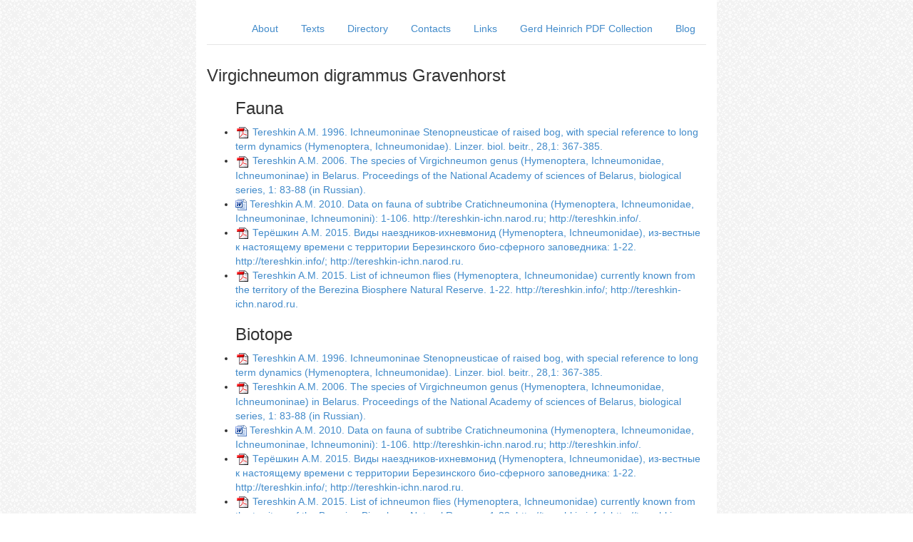

--- FILE ---
content_type: text/html
request_url: http://tereshkin.info/species/Virgichneumon-digrammus-Gravenhorst.htm
body_size: 16419
content:

<!DOCTYPE html>
<html lang="en">
  <head>
    <meta charset="utf-8">
    <title>Virgichneumon digrammus Gravenhorst | Alexander Tereshkin's homepage</title>
    <meta http-equiv="X-UA-Compatible" content="IE=edge">
    <meta name="viewport" content="width=device-width, initial-scale=1.0">
    <meta name="description" content="">
    <meta name="author" content="">

    <title>Narrow Jumbotron Template for Bootstrap</title>


    <link href="/static/bootstrap/css/bootstrap.css" rel="stylesheet">
    <link href="/static/css/style.css" rel="stylesheet">

    <script>
  (function(i,s,o,g,r,a,m){i['GoogleAnalyticsObject']=r;i[r]=i[r]||function(){
  (i[r].q=i[r].q||[]).push(arguments)},i[r].l=1*new Date();a=s.createElement(o),
  m=s.getElementsByTagName(o)[0];a.async=1;a.src=g;m.parentNode.insertBefore(a,m)
  })(window,document,'script','//www.google-analytics.com/analytics.js','ga');

  ga('create', 'UA-41270649-1', 'tereshkin.info');
  ga('send', 'pageview');

    </script>

  </head>

  <body>

    <div class="container main">
      <div class="header">
        <ul class="nav nav-pills pull-right">
          <li><a href="/">About</a></li>
          <li><a href="/Articles.htm">Texts</a></li>
          <li><a href="/Catalog.htm">Directory</a></li>
          <li><a href="/contacts.htm">Contacts</a></li>
	  <li><a href="/links.htm">Links</a></li>
	  <li><a href="/Heinarticles.htm">Gerd Heinrich PDF Collection</a></li>
	  <li><a href="/Information.html">Blog</a></li>
	  
        </ul>
	<div class="clearfix"></div>
      </div>

      
<h1>Virgichneumon digrammus Gravenhorst</h1>

<ul>
  <h3>Fauna</h3>
  
  <li>
    <img src="/static/img/pdf.gif"/>
    

    <a href="/papers/ichneumoninae-stenopneusticae-of-raised-bog-with-special-reference-to-long-term-dynamics-hymeno.html">
      
      Tereshkin A.M. 1996. Ichneumoninae Stenopneusticae of raised bog, with special   reference to long term dynamics (Hymenoptera, Ichneumonidae). Linzer. biol. beitr.,   28,1: 367-385.
      
    </a>
  </li>
  
    
  <li>
    <img src="/static/img/pdf.gif"/>
    

    <a href="/papers/the-species-of-virgichneumon-genus-hymenoptera-ichneumonidae-ichneumoninae-in-belarus-procee.html">
      
      Tereshkin A.M. 2006. The species of Virgichneumon genus (Hymenoptera, Ichneumonidae,   Ichneumoninae) in Belarus. Proceedings of the National Academy of sciences of   Belarus, biological series, 1: 83-88 (in Russian).
      
    </a>
  </li>
  
    
  <li>
    
    <img src="/static/img/doc.gif"/>

    <a href="/papers/data-on-fauna-of-subtribe-cratichneumonina-hymenoptera-ichneumonidae-ichneumoninae-ichneumonini.html">
      
      Tereshkin A.M. 2010. Data on fauna of subtribe Cratichneumonina (Hymenoptera, Ichneumonidae, Ichneumoninae, Ichneumonini): 1-106. http://tereshkin-ichn.narod.ru; http://tereshkin.info/.
      
    </a>
  </li>
  
    
  <li>
    <img src="/static/img/pdf.gif"/>
    

    <a href="/papers/2015-hymenoptera-ichneumonidae-.html">
      
      Терёшкин А.М. 2015. Виды наездников-ихневмонид (Hymenoptera, Ichneumonidae), из-вестные к настоящему времени с территории Березинского био-сферного заповедника: 1-22. http://tereshkin.info/; http://tereshkin-ichn.narod.ru.
      
    </a>
  </li>
  
    
  <li>
    <img src="/static/img/pdf.gif"/>
    

    <a href="/papers/list-of-ichneumon-flies-hymenoptera-ichneumonidae-currently-known-from-the-territory-of-the-bere.html">
      
      Tereshkin A.M. 2015. List of ichneumon flies (Hymenoptera, Ichneumonidae) currently known from the territory of the Berezina Biosphere Natural Reserve. 1-22. http://tereshkin.info/; http://tereshkin-ichn.narod.ru.
      
    </a>
  </li>
  
    
</ul>


<ul>
  <h3>Biotope</h3>
  
  <li>
    <img src="/static/img/pdf.gif"/>
    

    <a href="/papers/ichneumoninae-stenopneusticae-of-raised-bog-with-special-reference-to-long-term-dynamics-hymeno.html">
      
      Tereshkin A.M. 1996. Ichneumoninae Stenopneusticae of raised bog, with special   reference to long term dynamics (Hymenoptera, Ichneumonidae). Linzer. biol. beitr.,   28,1: 367-385.
      
    </a>
  </li>
  
    
  <li>
    <img src="/static/img/pdf.gif"/>
    

    <a href="/papers/the-species-of-virgichneumon-genus-hymenoptera-ichneumonidae-ichneumoninae-in-belarus-procee.html">
      
      Tereshkin A.M. 2006. The species of Virgichneumon genus (Hymenoptera, Ichneumonidae,   Ichneumoninae) in Belarus. Proceedings of the National Academy of sciences of   Belarus, biological series, 1: 83-88 (in Russian).
      
    </a>
  </li>
  
    
  <li>
    
    <img src="/static/img/doc.gif"/>

    <a href="/papers/data-on-fauna-of-subtribe-cratichneumonina-hymenoptera-ichneumonidae-ichneumoninae-ichneumonini.html">
      
      Tereshkin A.M. 2010. Data on fauna of subtribe Cratichneumonina (Hymenoptera, Ichneumonidae, Ichneumoninae, Ichneumonini): 1-106. http://tereshkin-ichn.narod.ru; http://tereshkin.info/.
      
    </a>
  </li>
  
    
  <li>
    <img src="/static/img/pdf.gif"/>
    

    <a href="/papers/2015-hymenoptera-ichneumonidae-.html">
      
      Терёшкин А.М. 2015. Виды наездников-ихневмонид (Hymenoptera, Ichneumonidae), из-вестные к настоящему времени с территории Березинского био-сферного заповедника: 1-22. http://tereshkin.info/; http://tereshkin-ichn.narod.ru.
      
    </a>
  </li>
  
    
  <li>
    <img src="/static/img/pdf.gif"/>
    

    <a href="/papers/list-of-ichneumon-flies-hymenoptera-ichneumonidae-currently-known-from-the-territory-of-the-bere.html">
      
      Tereshkin A.M. 2015. List of ichneumon flies (Hymenoptera, Ichneumonidae) currently known from the territory of the Berezina Biosphere Natural Reserve. 1-22. http://tereshkin.info/; http://tereshkin-ichn.narod.ru.
      
    </a>
  </li>
  
    
</ul>


<ul>
  <h3>Distribution geography</h3>
  
  <li>
    <img src="/static/img/pdf.gif"/>
    

    <a href="/papers/ichneumoninae-stenopneusticae-of-raised-bog-with-special-reference-to-long-term-dynamics-hymeno.html">
      
      Tereshkin A.M. 1996. Ichneumoninae Stenopneusticae of raised bog, with special   reference to long term dynamics (Hymenoptera, Ichneumonidae). Linzer. biol. beitr.,   28,1: 367-385.
      
    </a>
  </li>
  
    
  <li>
    <img src="/static/img/pdf.gif"/>
    

    <a href="/papers/the-species-of-virgichneumon-genus-hymenoptera-ichneumonidae-ichneumoninae-in-belarus-procee.html">
      
      Tereshkin A.M. 2006. The species of Virgichneumon genus (Hymenoptera, Ichneumonidae,   Ichneumoninae) in Belarus. Proceedings of the National Academy of sciences of   Belarus, biological series, 1: 83-88 (in Russian).
      
    </a>
  </li>
  
    
  <li>
    
    <img src="/static/img/doc.gif"/>

    <a href="/papers/data-on-fauna-of-subtribe-cratichneumonina-hymenoptera-ichneumonidae-ichneumoninae-ichneumonini.html">
      
      Tereshkin A.M. 2010. Data on fauna of subtribe Cratichneumonina (Hymenoptera, Ichneumonidae, Ichneumoninae, Ichneumonini): 1-106. http://tereshkin-ichn.narod.ru; http://tereshkin.info/.
      
    </a>
  </li>
  
    
  <li>
    <img src="/static/img/pdf.gif"/>
    

    <a href="/papers/2015-hymenoptera-ichneumonidae-.html">
      
      Терёшкин А.М. 2015. Виды наездников-ихневмонид (Hymenoptera, Ichneumonidae), из-вестные к настоящему времени с территории Березинского био-сферного заповедника: 1-22. http://tereshkin.info/; http://tereshkin-ichn.narod.ru.
      
    </a>
  </li>
  
    
  <li>
    <img src="/static/img/pdf.gif"/>
    

    <a href="/papers/list-of-ichneumon-flies-hymenoptera-ichneumonidae-currently-known-from-the-territory-of-the-bere.html">
      
      Tereshkin A.M. 2015. List of ichneumon flies (Hymenoptera, Ichneumonidae) currently known from the territory of the Berezina Biosphere Natural Reserve. 1-22. http://tereshkin.info/; http://tereshkin-ichn.narod.ru.
      
    </a>
  </li>
  
    
</ul>


<ul>
  <h3>Fenology</h3>
  
  <li>
    <img src="/static/img/pdf.gif"/>
    

    <a href="/papers/ichneumoninae-stenopneusticae-of-raised-bog-with-special-reference-to-long-term-dynamics-hymeno.html">
      
      Tereshkin A.M. 1996. Ichneumoninae Stenopneusticae of raised bog, with special   reference to long term dynamics (Hymenoptera, Ichneumonidae). Linzer. biol. beitr.,   28,1: 367-385.
      
    </a>
  </li>
  
    
  <li>
    <img src="/static/img/pdf.gif"/>
    

    <a href="/papers/the-species-of-virgichneumon-genus-hymenoptera-ichneumonidae-ichneumoninae-in-belarus-procee.html">
      
      Tereshkin A.M. 2006. The species of Virgichneumon genus (Hymenoptera, Ichneumonidae,   Ichneumoninae) in Belarus. Proceedings of the National Academy of sciences of   Belarus, biological series, 1: 83-88 (in Russian).
      
    </a>
  </li>
  
    
  <li>
    <img src="/static/img/pdf.gif"/>
    

    <a href="/papers/2015-hymenoptera-ichneumonidae-.html">
      
      Терёшкин А.М. 2015. Виды наездников-ихневмонид (Hymenoptera, Ichneumonidae), из-вестные к настоящему времени с территории Березинского био-сферного заповедника: 1-22. http://tereshkin.info/; http://tereshkin-ichn.narod.ru.
      
    </a>
  </li>
  
    
  <li>
    <img src="/static/img/pdf.gif"/>
    

    <a href="/papers/list-of-ichneumon-flies-hymenoptera-ichneumonidae-currently-known-from-the-territory-of-the-bere.html">
      
      Tereshkin A.M. 2015. List of ichneumon flies (Hymenoptera, Ichneumonidae) currently known from the territory of the Berezina Biosphere Natural Reserve. 1-22. http://tereshkin.info/; http://tereshkin-ichn.narod.ru.
      
    </a>
  </li>
  
    
</ul>


<ul>
  <h3>Ecology</h3>
  
  <li>
    <img src="/static/img/pdf.gif"/>
    

    <a href="/papers/ichneumoninae-stenopneusticae-of-raised-bog-with-special-reference-to-long-term-dynamics-hymeno.html">
      
      Tereshkin A.M. 1996. Ichneumoninae Stenopneusticae of raised bog, with special   reference to long term dynamics (Hymenoptera, Ichneumonidae). Linzer. biol. beitr.,   28,1: 367-385.
      
    </a>
  </li>
  
    
  <li>
    <img src="/static/img/pdf.gif"/>
    

    <a href="/papers/the-species-of-virgichneumon-genus-hymenoptera-ichneumonidae-ichneumoninae-in-belarus-procee.html">
      
      Tereshkin A.M. 2006. The species of Virgichneumon genus (Hymenoptera, Ichneumonidae,   Ichneumoninae) in Belarus. Proceedings of the National Academy of sciences of   Belarus, biological series, 1: 83-88 (in Russian).
      
    </a>
  </li>
  
    
  <li>
    <img src="/static/img/pdf.gif"/>
    

    <a href="/papers/2015-hymenoptera-ichneumonidae-.html">
      
      Терёшкин А.М. 2015. Виды наездников-ихневмонид (Hymenoptera, Ichneumonidae), из-вестные к настоящему времени с территории Березинского био-сферного заповедника: 1-22. http://tereshkin.info/; http://tereshkin-ichn.narod.ru.
      
    </a>
  </li>
  
    
  <li>
    <img src="/static/img/pdf.gif"/>
    

    <a href="/papers/list-of-ichneumon-flies-hymenoptera-ichneumonidae-currently-known-from-the-territory-of-the-bere.html">
      
      Tereshkin A.M. 2015. List of ichneumon flies (Hymenoptera, Ichneumonidae) currently known from the territory of the Berezina Biosphere Natural Reserve. 1-22. http://tereshkin.info/; http://tereshkin-ichn.narod.ru.
      
    </a>
  </li>
  
    
</ul>


<ul>
  <h3>Dynamics</h3>
  
  <li>
    <img src="/static/img/pdf.gif"/>
    

    <a href="/papers/ichneumoninae-stenopneusticae-of-raised-bog-with-special-reference-to-long-term-dynamics-hymeno.html">
      
      Tereshkin A.M. 1996. Ichneumoninae Stenopneusticae of raised bog, with special   reference to long term dynamics (Hymenoptera, Ichneumonidae). Linzer. biol. beitr.,   28,1: 367-385.
      
    </a>
  </li>
  
    
  <li>
    <img src="/static/img/pdf.gif"/>
    

    <a href="/papers/the-species-of-virgichneumon-genus-hymenoptera-ichneumonidae-ichneumoninae-in-belarus-procee.html">
      
      Tereshkin A.M. 2006. The species of Virgichneumon genus (Hymenoptera, Ichneumonidae,   Ichneumoninae) in Belarus. Proceedings of the National Academy of sciences of   Belarus, biological series, 1: 83-88 (in Russian).
      
    </a>
  </li>
  
    
</ul>


<ul>
  <h3>Date collection</h3>
  
  <li>
    <img src="/static/img/pdf.gif"/>
    

    <a href="/papers/the-species-of-virgichneumon-genus-hymenoptera-ichneumonidae-ichneumoninae-in-belarus-procee.html">
      
      Tereshkin A.M. 2006. The species of Virgichneumon genus (Hymenoptera, Ichneumonidae,   Ichneumoninae) in Belarus. Proceedings of the National Academy of sciences of   Belarus, biological series, 1: 83-88 (in Russian).
      
    </a>
  </li>
  
    
  <li>
    
    <img src="/static/img/doc.gif"/>

    <a href="/papers/data-on-fauna-of-subtribe-cratichneumonina-hymenoptera-ichneumonidae-ichneumoninae-ichneumonini.html">
      
      Tereshkin A.M. 2010. Data on fauna of subtribe Cratichneumonina (Hymenoptera, Ichneumonidae, Ichneumoninae, Ichneumonini): 1-106. http://tereshkin-ichn.narod.ru; http://tereshkin.info/.
      
    </a>
  </li>
  
    
  <li>
    <img src="/static/img/pdf.gif"/>
    

    <a href="/papers/2015-hymenoptera-ichneumonidae-.html">
      
      Терёшкин А.М. 2015. Виды наездников-ихневмонид (Hymenoptera, Ichneumonidae), из-вестные к настоящему времени с территории Березинского био-сферного заповедника: 1-22. http://tereshkin.info/; http://tereshkin-ichn.narod.ru.
      
    </a>
  </li>
  
    
  <li>
    <img src="/static/img/pdf.gif"/>
    

    <a href="/papers/list-of-ichneumon-flies-hymenoptera-ichneumonidae-currently-known-from-the-territory-of-the-bere.html">
      
      Tereshkin A.M. 2015. List of ichneumon flies (Hymenoptera, Ichneumonidae) currently known from the territory of the Berezina Biosphere Natural Reserve. 1-22. http://tereshkin.info/; http://tereshkin-ichn.narod.ru.
      
    </a>
  </li>
  
    
</ul>


<ul>
  <h3>Catalogue</h3>
  
  <li>
    
    <img src="/static/img/doc.gif"/>

    <a href="/papers/data-on-fauna-of-subtribe-cratichneumonina-hymenoptera-ichneumonidae-ichneumoninae-ichneumonini.html">
      
      Tereshkin A.M. 2010. Data on fauna of subtribe Cratichneumonina (Hymenoptera, Ichneumonidae, Ichneumoninae, Ichneumonini): 1-106. http://tereshkin-ichn.narod.ru; http://tereshkin.info/.
      
    </a>
  </li>
  
    
  <li>
    <img src="/static/img/pdf.gif"/>
    

    <a href="/papers/2015-hymenoptera-ichneumonidae-.html">
      
      Терёшкин А.М. 2015. Виды наездников-ихневмонид (Hymenoptera, Ichneumonidae), из-вестные к настоящему времени с территории Березинского био-сферного заповедника: 1-22. http://tereshkin.info/; http://tereshkin-ichn.narod.ru.
      
    </a>
  </li>
  
    
  <li>
    <img src="/static/img/pdf.gif"/>
    

    <a href="/papers/list-of-ichneumon-flies-hymenoptera-ichneumonidae-currently-known-from-the-territory-of-the-bere.html">
      
      Tereshkin A.M. 2015. List of ichneumon flies (Hymenoptera, Ichneumonidae) currently known from the territory of the Berezina Biosphere Natural Reserve. 1-22. http://tereshkin.info/; http://tereshkin-ichn.narod.ru.
      
    </a>
  </li>
  
    
</ul>





      <div class="footer">
	<p>&copy; Alexander Tereshkin 2000 - 2014</p>
      </div>

    </div> 
    
  </body>
</html>
